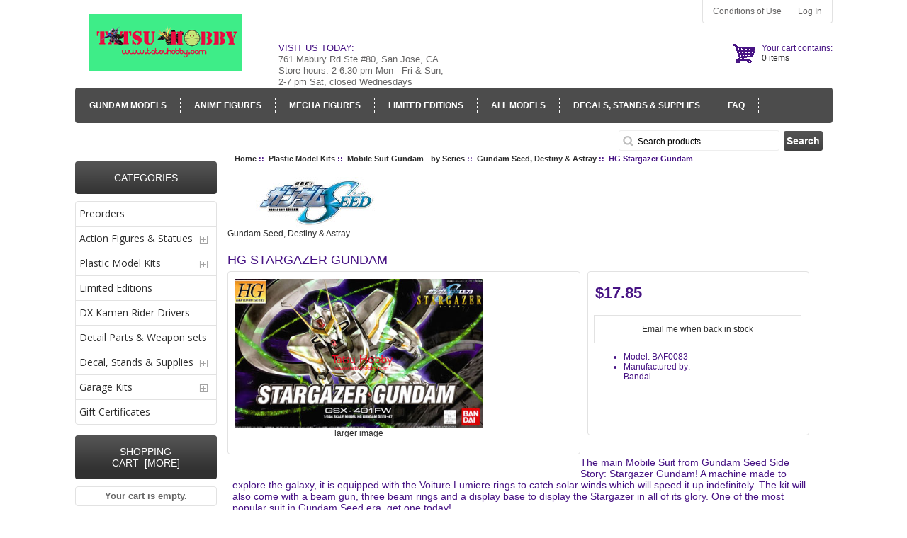

--- FILE ---
content_type: text/html; charset=utf-8
request_url: https://tatsuhobby.com/webstore/index.php?main_page=product_info&cPath=1_81_98&products_id=1104
body_size: 9722
content:
<!DOCTYPE html PUBLIC "-//W3C//DTD XHTML 1.0 Transitional//EN" "http://www.w3.org/TR/xhtml1/DTD/xhtml1-transitional.dtd">
<html xmlns="http://www.w3.org/1999/xhtml" dir="ltr" lang="en">
<head>
<title>HG Stargazer Gundam : Tatsu Hobby, The Hobby Shop</title>
<meta http-equiv="Content-Type" content="text/html; charset=utf-8" />
<meta name="keywords" content="Strike Noir, Strike Freedom, Kira Yamato, Astray ecommerce, open source, shop, online shopping, store" />
<meta name="description" content="The main Mobile Suit from Gundam Seed Side Story: Stargazer Gundam! A machine made to explore the galaxy, it is equipped with the Voiture Lumiere rings to catch solar winds which will speed it up indefinitely. The kit will also come with a beam gun, three beam rings and a display base to display the Stargazer in all of its glory. One of the most popular suit in Gundam Seed era, get one today! " />
<meta http-equiv="imagetoolbar" content="no" />
<meta name="author" content="The Zen Cart&reg; Team and others" />
<meta name="generator" content="shopping cart program by Zen Cart&reg;, http://www.zen-cart.com eCommerce" />
<link href='https://fonts.googleapis.com/css?family=Anton' rel='stylesheet' type='text/css' />
<base href="https://tatsuhobby.com/webstore/" />
<link rel="stylesheet" href="includes/templates/pets05/css/styles.css" />
<link rel="stylesheet" href="includes/templates/pets05/css/cart_dropdown.css" />
<link rel="stylesheet" type="text/css" href="includes/templates/pets05/css/responsive-menu.css" />
<link rel="canonical" href="https://tatsuhobby.com/webstore/index.php?main_page=product_info&amp;products_id=1104" />
<meta name="viewport" content="width=device-width, initial-scale=1.0, maximum-scale=5.0, minimum-scale=1.0, user-scalable=yes" />
<link rel="stylesheet" type="text/css" href="includes/templates/pets05/css/styles.css" />
<link rel="stylesheet" type="text/css" href="includes/templates/pets05/css/stylesheet.css" />
<link rel="stylesheet" type="text/css" href="includes/templates/pets05/css/stylesheet_ceon_manual_card.css" />
<link rel="stylesheet" type="text/css" href="includes/templates/pets05/css/stylesheet_css_buttons.css" />
<link rel="stylesheet" type="text/css" href="includes/templates/pets05/css/stylesheet_flex.css" />
<link rel="stylesheet" type="text/css" href="includes/templates/pets05/css/stylesheet_reward.css" />
<link rel="stylesheet" type="text/css" media="print" href="includes/templates/pets05/css/print_stylesheet.css" />
<script type="text/javascript" src="includes/templates/pets05/jscript/jscript_browserselector.js"></script>
<script type="text/javascript" src="includes/templates/pets05/jscript/jscript_utils.js"></script>
<script type="text/javascript" src="includes/modules/pages/product_info/jscript_textarea_counter.js"></script>
<script type="text/javascript" src="includes/templates/pets05/jscript/jquery.js"></script>
<script type="text/javascript" src="includes/templates/pets05/jscript/instantSearch.js"></script>
<link rel="stylesheet" type="text/css" href="includes/templates/pets05/css/instantSearch.css" />

<script type="text/javascript">
if (typeof jQuery == 'undefined') {
    document.write(unescape("%3Cscript src='//ajax.googleapis.com/ajax/libs/jquery/1.10.2/jquery.min.js' type='text/javascript'%3E%3C/script%3E"));
}
</script>
<script type="text/javascript"><!--
function popupWindow(url) {
  window.open(url,'popupWindow','toolbar=no,location=no,directories=no,status=no,menubar=no,scrollbars=no,resizable=yes,copyhistory=no,width=100,height=100,screenX=150,screenY=150,top=150,left=150')
}
function popupWindowPrice(url) {
  window.open(url,'popupWindow','toolbar=no,location=no,directories=no,status=no,menubar=no,scrollbars=yes,resizable=yes,copyhistory=no,width=600,height=400,screenX=150,screenY=150,top=150,left=150')
}
//--></script>
<script src="https://code.jquery.com/jquery-latest.min.js" type="text/javascript"></script>
<script src="includes/templates/pets05/jscript/script.js"  type="text/javascript"></script>
<script src="includes/templates/pets05/jscript/modernizr.custom.js" type="text/javascript"></script>
<script src="includes/templates/pets05/jscript/jquery-1.8.3.min.js" type="text/javascript"></script>
<script src="includes/templates/pets05/jscript/jquery.elevatezoom.js" type="text/javascript"></script>
<script type="text/javascript">
	$(document).ready(function(){
		$('.cart .cart-down, .cart .none').hide();
		$('.cart').hover(function(){
			$('.cart .cart-down, .cart .none').stop(true, true).slideDown(400);
			},function(){
			$('.cart .cart-down, .cart .none').stop(true, true).delay(400).slideUp(300);
		});
	});
</script>

</head>

<body id="productinfoBody">
<div id="mainWrapper">



<!--bof-header logo and navigation display-->

<div id="headerWrapper">
<!--bof-navigation display-->

<!--eof-navigation display-->
<div class="header">
<!--bof-branding display-->
<div id="logoWrapper">
    <div id="logo"><a href="https://tatsuhobby.com/webstore/"><img src="includes/templates/template_default/images/../../pets05/images/logo.png" alt="Tatsu Hobby, the Hobby Shop" title=" Tatsu Hobby, the Hobby Shop " width="216" height="81" /></a></div>

	    <!-- SHOPPING CART DROPDOWN -->
		
   
	      <div id="bannerTwo" class="banners"><span class="banner-title">Visit us today:</span><br>761 Mabury Rd Ste #80, San Jose, CA<br>
Store hours: 2-6:30 pm Mon - Fri & Sun, 2-7 pm Sat, closed Wednesdays<br></div>

<div class="cart">
                                <div class="cart-icon"><a class="on" href="https://tatsuhobby.com/webstore/index.php?main_page=shopping_cart"><span class="cart-text">Your cart contains:</span> <br /><span class="count">0 items</span></a></div> 
                <div class="none"> Your cart is empty.</div>            <!-- SHOPPING CART DROPDOWN END -->
   
		<!-- SHOPPING CART NORMAL-->
	<!--span class="cart-text">Your cart contains:</span> <br /><a href="https://tatsuhobby.com/webstore/index.php?main_page=shopping_cart"-->
	<!--?php
	if ($_SESSION['cart']->count_contents() == '0') {
	echo $_SESSION['cart']->count_contents() . " items";
	}
	if ($_SESSION['cart']->count_contents() == '1') {
	echo $_SESSION['cart']->count_contents() . " item";
	}
	if ($_SESSION['cart']->count_contents() >= '2') {
	echo $_SESSION['cart']->count_contents() . " items";
	}
	?></a--> 
</div>
</div>
<div id="navMain">
    <ul class="back">
	
	<li><a href="https://tatsuhobby.com/webstore/index.php?main_page=conditions">Conditions of Use</a></li>
    <li><a href="https://tatsuhobby.com/webstore/index.php?main_page=login">Log In</a></li>

</ul>
</div>
</div>
<div class="clearBoth"></div>
<!--eof-branding display-->

<!--eof-header logo and navigation display-->

<!--bof-optional categories tabs navigation display-->

<div id="navCatTabsWrapper" class="class1">
<div class="mainmenu">
<!--bof-header ezpage links-->
  <a href="https://tatsuhobby.com/webstore/index.php?main_page=index&amp;cPath=1_71"><span>Gundam Models</span></a>
  <a href="https://tatsuhobby.com/webstore/index.php?main_page=index&amp;cPath=22_27"><span>Anime Figures</span></a>
  <a href="https://tatsuhobby.com/webstore/index.php?main_page=index&amp;cPath=22_50"><span>Mecha Figures</span></a>
  <a href="https://tatsuhobby.com/webstore/index.php?main_page=index&amp;cPath=34"><span>Limited Editions</span></a>
  <a href="https://tatsuhobby.com/webstore/index.php?main_page=index&amp;cPath=1"><span>All Models</span></a>
  <a href="https://tatsuhobby.com/webstore/index.php?main_page=index&amp;cPath=67"><span>Decals, Stands & Supplies</span></a>
  <a href="https://tatsuhobby.com/webstore/index.php?main_page=page&amp;id=21"><span>FAQ</span></a>
  <a href="https://tatsuhobby.com/webstore/index.php?main_page=contact_us"><span>Contact Us</span></a>
  <a href="https://tatsuhobby.com/webstore/index.php?main_page=page&amp;id=26"><span>Visual Inventory & Gallery</span></a>
  <a href="https://tatsuhobby.com/webstore/index.php?main_page=login"><span>Log In</span></a>
<!--eof-header ezpage links-->

</div>
<div id="navMainSearch"><form name="quick_find_header" action="https://tatsuhobby.com/webstore/index.php?main_page=advanced_search_result" method="get"><input type="hidden" name="main_page" value="advanced_search_result" /><input type="hidden" name="search_in_description" value="1" /><input type="text" name="keyword" size="6" maxlength="30" class="inpt"	style="width: 100px" title="search product here" value="Search products" onfocus="if (this.value == 'Search products') this.value = '';" onblur="if (this.value == '') this.value = 'Search products';" />&nbsp;<input class="cssButton submit_button button  button_search" onmouseover="this.className='cssButtonHover  button_search button_searchHover'" onmouseout="this.className='cssButton submit_button button  button_search'" type="submit" value="Search" /></form></div>
<div class="cbp-spmenu cbp-spmenu-vertical cbp-spmenu-left" id="cbp-spmenu-s1">
<!--bof-header ezpage links-->
  <a href="https://tatsuhobby.com/webstore/index.php?main_page=index&amp;cPath=1_71"><span>Gundam Models</span></a>
  <a href="https://tatsuhobby.com/webstore/index.php?main_page=index&amp;cPath=22_27"><span>Anime Figures</span></a>
  <a href="https://tatsuhobby.com/webstore/index.php?main_page=index&amp;cPath=22_50"><span>Mecha Figures</span></a>
  <a href="https://tatsuhobby.com/webstore/index.php?main_page=index&amp;cPath=34"><span>Limited Editions</span></a>
  <a href="https://tatsuhobby.com/webstore/index.php?main_page=index&amp;cPath=1"><span>All Models</span></a>
  <a href="https://tatsuhobby.com/webstore/index.php?main_page=index&amp;cPath=67"><span>Decals, Stands & Supplies</span></a>
  <a href="https://tatsuhobby.com/webstore/index.php?main_page=page&amp;id=21"><span>FAQ</span></a>
  <a href="https://tatsuhobby.com/webstore/index.php?main_page=contact_us"><span>Contact Us</span></a>
  <a href="https://tatsuhobby.com/webstore/index.php?main_page=page&amp;id=26"><span>Visual Inventory & Gallery</span></a>
  <a href="https://tatsuhobby.com/webstore/index.php?main_page=login"><span>Log In</span></a>
<!--eof-header ezpage links-->
<!--eof-header ezpage links
<h3>Categories</h3>
<ul>
  <li><a class="category-top" href="https://tatsuhobby.com/webstore/index.php?main_page=index&amp;cPath=70">Preorders</a> </li>
  <li><a class="category-top" href="https://tatsuhobby.com/webstore/index.php?main_page=index&amp;cPath=22">Action Figures & Statues</a> </li>
  <li><a class="category-top" href="https://tatsuhobby.com/webstore/index.php?main_page=index&amp;cPath=1"><span class="category-subs-selected">Plastic Model Kits</span></a> </li>
  <li><a class="category-top" href="https://tatsuhobby.com/webstore/index.php?main_page=index&amp;cPath=34">Limited Editions</a> </li>
  <li><a class="category-top" href="https://tatsuhobby.com/webstore/index.php?main_page=index&amp;cPath=118">DX Kamen Rider Drivers</a> </li>
  <li><a class="category-top" href="https://tatsuhobby.com/webstore/index.php?main_page=index&amp;cPath=3">Detail Parts & Weapon sets</a> </li>
  <li><a class="category-top" href="https://tatsuhobby.com/webstore/index.php?main_page=index&amp;cPath=67">Decal, Stands & Supplies</a> </li>
  <li><a class="category-top" href="https://tatsuhobby.com/webstore/index.php?main_page=index&amp;cPath=2">Garage Kits</a> </li>
  <li><a class="category-top" href="https://tatsuhobby.com/webstore/index.php?main_page=index&amp;cPath=47">Gift Certificates</a> </li>
</ul>
eof-header ezpage links-->
</div>


					<button id="showLeft">BUTTON</button>
				
	
		<script src="includes/templates/pets05/jscript/classie.js" type="text/javascript" ></script>
		<script type="text/javascript">
			var menuLeft = document.getElementById( 'cbp-spmenu-s1' ),
				body = document.body;

			showLeft.onclick = function() {
				classie.toggle( this, 'active' );
				classie.toggle( menuLeft, 'cbp-spmenu-open' );
				disableOther( 'showLeft' );
			};

			function disableOther( button ) {
				if( button !== 'showLeft' ) {
					classie.toggle( showLeft, 'disabled' );
				}
			}
		</script>
</div>
<!--eof-optional categories tabs navigation display-->

</div>

<table width="100%" border="0" cellspacing="0" cellpadding="0" id="contentMainWrapper">
  <tr>

 <td id="navColumnOne" class="columnLeft" style="width: 200px">
<div id="navColumnOneWrapper" style="width: 200px">  <script type="text/javascript">
$("li:has(ul)").addClass("parent")
</script>
<!--// bof: categories //-->
<div class="leftBoxContainer" id="categories" style="width: 200px">
<h3 class="leftBoxHeading" id="categoriesHeading">Categories</h3>
<div id="cssmenu">
<ul class='cat'><li class='has-sub'><a href='index.php?main_page=index&amp;cPath=70'><span>Preorders</span></a></li><li class='has-sub'><a href='index.php?main_page=index&amp;cPath=22'><span>Action Figures & Statues</span></a><ul class='cat'><li class='has-sub'><a href='index.php?main_page=index&amp;cPath=22_27'><span>Figure Section</span></a><ul class='cat'><li class='has-sub'><a href='index.php?main_page=index&amp;cPath=22_27_76'><span>Saint Seiya Myth Cloth EX</span></a></li><li class='has-sub'><a href='index.php?main_page=index&amp;cPath=22_27_72'><span>SH Figuarts</span></a></li><li class='has-sub'><a href='index.php?main_page=index&amp;cPath=22_27_79'><span>Various Figure Series</span></a></li></ul></li><li class='has-sub'><a href='index.php?main_page=index&amp;cPath=22_50'><span>Mecha and Robots Section</span></a></li><li class='has-sub'><a href='index.php?main_page=index&amp;cPath=22_58'><span>Trading Figures / Gashapon</span></a></li></ul></li><li class='has-sub'><a href='index.php?main_page=index&amp;cPath=1'><span>Plastic Model Kits</span></a><ul class='cat'><li class='has-sub'><a href='index.php?main_page=index&amp;cPath=1_71'><span>Mobile Suit Gundam - by Grade</span></a><ul class='cat'><li class='has-sub'><a href='index.php?main_page=index&amp;cPath=1_71_23'><span>Gundam Master Grade</span></a></li><li class='has-sub'><a href='index.php?main_page=index&amp;cPath=1_71_25'><span>Gundam Perfect Grade Series</span></a></li><li class='has-sub'><a href='index.php?main_page=index&amp;cPath=1_71_106'><span>Gundam Reborn 1/100 Scale</span></a></li><li class='has-sub'><a href='index.php?main_page=index&amp;cPath=1_71_116'><span>Gundam Hi-Resolution Model</span></a></li><li class='has-sub'><a href='index.php?main_page=index&amp;cPath=1_71_33'><span>Gundam High Grade 1/100 Scale</span></a></li><li class='has-sub'><a href='index.php?main_page=index&amp;cPath=1_71_32'><span>Gundam High Grade 1/144 Scale</span></a></li><li class='has-sub'><a href='index.php?main_page=index&amp;cPath=1_71_24'><span>Gundam High Grade UC Series</span></a></li><li class='has-sub'><a href='index.php?main_page=index&amp;cPath=1_71_45'><span>Gundam Real Grade Series</span></a></li><li class='has-sub'><a href='index.php?main_page=index&amp;cPath=1_71_38'><span>Gundam Other Scales</span></a></li></ul></li><li class='has-sub'><a href='index.php?main_page=index&amp;cPath=1_81'><span>Mobile Suit Gundam - by Series</span></a><ul class='cat'><li class='has-sub'><a href='index.php?main_page=index&amp;cPath=1_81_82'><span>0079 - One Year War / The Origin</span></a></li><li class='has-sub'><a href='index.php?main_page=index&amp;cPath=1_81_83'><span>0080 - War in the Pocket</span></a></li><li class='has-sub'><a href='index.php?main_page=index&amp;cPath=1_81_84'><span>The 08th MS Team</span></a></li><li class='has-sub'><a href='index.php?main_page=index&amp;cPath=1_81_85'><span>0083 - Stardust Memory</span></a></li><li class='has-sub'><a href='index.php?main_page=index&amp;cPath=1_81_88'><span>Advance of Zeta</span></a></li><li class='has-sub'><a href='index.php?main_page=index&amp;cPath=1_81_86'><span>Z Gundam</span></a></li><li class='has-sub'><a href='index.php?main_page=index&amp;cPath=1_81_87'><span>ZZ Gundam</span></a></li><li class='has-sub'><a href='index.php?main_page=index&amp;cPath=1_81_89'><span>Gundam Sentinel</span></a></li><li class='has-sub'><a href='index.php?main_page=index&amp;cPath=1_81_90'><span>Char's Counterattack</span></a></li><li class='has-sub'><a href='index.php?main_page=index&amp;cPath=1_81_91'><span>Gundam Unicorn</span></a></li><li class='has-sub'><a href='index.php?main_page=index&amp;cPath=1_81_115'><span>Gundam Narrative</span></a></li><li class='has-sub'><a href='index.php?main_page=index&amp;cPath=1_81_117'><span>Hathaway's Flash</span></a></li><li class='has-sub'><a href='index.php?main_page=index&amp;cPath=1_81_92'><span>Gundam F91</span></a></li><li class='has-sub'><a href='index.php?main_page=index&amp;cPath=1_81_93'><span>Crossbone Gundam</span></a></li><li class='has-sub'><a href='index.php?main_page=index&amp;cPath=1_81_94'><span>Victory Gundam</span></a></li><li class='has-sub'><a href='index.php?main_page=index&amp;cPath=1_81_95'><span>G Gundam</span></a></li><li class='has-sub'><a href='index.php?main_page=index&amp;cPath=1_81_96'><span>Gundam Wing</span></a></li><li class='has-sub'><a href='index.php?main_page=index&amp;cPath=1_81_97'><span>Gundam X</span></a></li><li class='has-sub'><a href='index.php?main_page=index&amp;cPath=1_81_101'><span>Turn A Gundam</span></a></li><li class='has-sub'><a href='index.php?main_page=index&amp;cPath=1_81_98'><span>Gundam Seed, Destiny & Astray</span></a></li><li class='has-sub'><a href='index.php?main_page=index&amp;cPath=1_81_99'><span>Gundam 00</span></a></li><li class='has-sub'><a href='index.php?main_page=index&amp;cPath=1_81_100'><span>Gundam AGE</span></a></li><li class='has-sub'><a href='index.php?main_page=index&amp;cPath=1_81_102'><span>Gunpla Builders Beginning G</span></a></li><li class='has-sub'><a href='index.php?main_page=index&amp;cPath=1_81_103'><span>Gundam Build Fighters & Try</span></a></li><li class='has-sub'><a href='index.php?main_page=index&amp;cPath=1_81_105'><span>Gundam Thunderbolt</span></a></li><li class='has-sub'><a href='index.php?main_page=index&amp;cPath=1_81_107'><span>G no Reconguista</span></a></li><li class='has-sub'><a href='index.php?main_page=index&amp;cPath=1_81_108'><span>Gundam: Iron Blooded Orphans</span></a></li><li class='has-sub'><a href='index.php?main_page=index&amp;cPath=1_81_114'><span>Gundam Build Divers & Re:RISE</span></a></li><li class='has-sub'><a href='index.php?main_page=index&amp;cPath=1_81_119'><span>Gundam The Witch from Mercury</span></a></li><li class='has-sub'><a href='index.php?main_page=index&amp;cPath=1_81_120'><span>Gundam Build Metaverse</span></a></li><li class='has-sub'><a href='index.php?main_page=index&amp;cPath=1_81_121'><span>Gundam Gquuuuuux</span></a></li><li class='has-sub'><a href='index.php?main_page=index&amp;cPath=1_81_104'><span>All other series</span></a></li></ul></li><li class='has-sub'><a href='index.php?main_page=index&amp;cPath=1_62'><span>Zoids Model Kits</span></a></li><li class='has-sub'><a href='index.php?main_page=index&amp;cPath=1_110'><span>Figure-rise Bust</span></a></li><li class='has-sub'><a href='index.php?main_page=index&amp;cPath=1_111'><span>Figure-rise Standard</span></a></li><li class='has-sub'><a href='index.php?main_page=index&amp;cPath=1_39'><span>MG Figurerise Series</span></a></li><li class='has-sub'><a href='index.php?main_page=index&amp;cPath=1_52'><span>Various Series Model Kits</span></a></li><li class='has-sub'><a href='index.php?main_page=index&amp;cPath=1_113'><span>Full Metal Panic</span></a></li><li class='has-sub'><a href='index.php?main_page=index&amp;cPath=1_46'><span>Neon Genesis Evangelion</span></a></li><li class='has-sub'><a href='index.php?main_page=index&amp;cPath=1_112'><span>Star Wars by Bandai</span></a></li><li class='has-sub'><a href='index.php?main_page=index&amp;cPath=1_54'><span>Armored Core</span></a></li></ul></li><li class='has-sub'><a href='index.php?main_page=index&amp;cPath=34'><span>Limited Editions</span></a></li><li class='has-sub'><a href='index.php?main_page=index&amp;cPath=118'><span>DX Kamen Rider Drivers</span></a></li><li class='has-sub'><a href='index.php?main_page=index&amp;cPath=3'><span>Detail Parts & Weapon sets</span></a></li><li class='has-sub'><a href='index.php?main_page=index&amp;cPath=67'><span>Decal, Stands & Supplies</span></a><ul class='cat'><li class='has-sub'><a href='index.php?main_page=index&amp;cPath=67_4'><span>Decals</span></a></li><li class='has-sub'><a href='index.php?main_page=index&amp;cPath=67_65'><span>Stands & Display Bases</span></a></li><li class='has-sub'><a href='index.php?main_page=index&amp;cPath=67_66'><span>Gundam Markers</span></a></li><li class='has-sub'><a href='index.php?main_page=index&amp;cPath=67_68'><span>Gaia Paints</span></a></li></ul></li><li class='has-sub'><a href='index.php?main_page=index&amp;cPath=2'><span>Garage Kits</span></a><ul class='cat'><li class='has-sub'><a href='index.php?main_page=index&amp;cPath=2_35'><span>Rockman / Megaman GK</span></a></li></ul></li><li class='has-sub'><a href='index.php?main_page=index&amp;cPath=47'><span>Gift Certificates</span></a></li></ul></ul></div></div>
<!--// eof: categories //-->

<!--// bof: shoppingcartwithrewards //-->
<div class="leftBoxContainer" id="shoppingcartwithrewards" style="width: 200px">
<h3 class="leftBoxHeading" id="shoppingcartwithrewardsHeading"><a href="https://tatsuhobby.com/webstore/index.php?main_page=shopping_cart">Shopping Cart&nbsp;&nbsp;[more]</a></h3>
<div id="shoppingcartwithrewardsContent" class="sideBoxContent"><div id="cartBoxEmpty">Your cart is empty.</div></div></div>
<!--// eof: shoppingcartwithrewards //-->

<!--// bof: ceonmanualcardcardsaccepted //-->
<div class="leftBoxContainer" id="ceonmanualcardcardsaccepted" style="width: 200px">
<h3 class="leftBoxHeading" id="ceonmanualcardcardsacceptedHeading">Cards Accepted</h3>
<div id="ceonmanualcardcardsacceptedContent" class="sideBoxContent centeredContent CeonManualCardCardsAcceptedSidebox">
<img src="includes/templates/template_default/images/card-icons/visa.png" alt="Visa" title=" Visa " width="65" height="25" class="CeonManualCardCardsAcceptedSideboxCardIcon" /><img src="includes/templates/template_default/images/card-icons/mastercard.png" alt="MasterCard / MasterCard Debit" title=" MasterCard / MasterCard Debit " width="40" height="25" class="CeonManualCardCardsAcceptedSideboxCardIcon" /><img src="includes/templates/template_default/images/card-icons/american-express.png" alt="American Express" title=" American Express " width="45" height="25" class="CeonManualCardCardsAcceptedSideboxCardIcon" /><img src="includes/templates/template_default/images/card-icons/discover.png" alt="Discover" title=" Discover " width="39" height="25" class="CeonManualCardCardsAcceptedSideboxCardIcon" /><div>&nbsp;</div><a href="https://ceon.net/powered-by-ceon/card-payments" id="ceon-manual-card-cards-accepted-sidebox-powered-by-ceon" target="_blank"><img src="includes/templates/template_default/images/ceon-powered-logo-sidebox.png" alt="CEON_MANUAL_CARD_CARDS_ACCEPTED_SIDEBOX_POWERED_BY_CEON" title=" CEON_MANUAL_CARD_CARDS_ACCEPTED_SIDEBOX_POWERED_BY_CEON " width="85" height="42" /></a>

</div></div>
<!--// eof: ceonmanualcardcardsaccepted //-->

<!--// bof: information //-->
<div class="leftBoxContainer" id="information" style="width: 200px">
<h3 class="leftBoxHeading" id="informationHeading">Information</h3>
<div id="informationContent" class="sideBoxContent">
<ul style="margin: 0; padding: 0; list-style-type: none;">
<li><a href="https://tatsuhobby.com/webstore/index.php?main_page=shippinginfo">Shipping &amp; Returns</a></li>
<li><a href="https://tatsuhobby.com/webstore/index.php?main_page=privacy">Privacy Notice</a></li>
<li><a href="https://tatsuhobby.com/webstore/index.php?main_page=conditions">Conditions of Use</a></li>
<li><a href="https://tatsuhobby.com/webstore/index.php?main_page=contact_us">Contact Us</a></li>
<li><a href="https://tatsuhobby.com/webstore/index.php?main_page=gv_faq">Gift Certificate FAQ</a></li>
<li><a href="https://tatsuhobby.com/webstore/index.php?main_page=discount_coupon">Discount Coupons</a></li>
<li><a href="https://tatsuhobby.com/webstore/index.php?main_page=unsubscribe">Newsletter Unsubscribe</a></li>
</ul>
</div></div>
<!--// eof: information //-->

</div></td>
    <td valign="top">
<div class="homebanners" style="">

<!-- Banner Top -->
<div class="banner-top-left">
</div>
<!-- eof Banner Top -->
<!-- Slideshow -->
          <div class="content-slider">
        <div class="flexslider"><ul class="slides"><li><a href="https://tatsuhobby.com/webstore/index.php?main_page=redirect&amp;action=banner&amp;goto=12"><img src="images/slide3.jpg" alt="New Arrival" title=" New Arrival " width="770" height="400" /><span class="banner"><span><h style="color:red">New Arrival</h></span></span></a><span class="slidetext"></span></li></ul></div></div>


<script src="includes/templates/pets05/jscript/jquery.flexslider.js" type="text/javascript"></script>
<script type="text/javascript">
$(window).load(function() {
  $('.flexslider').flexslider({
    animation: "fade"
  
  });
});
</script><!-- eof Slideshow -->
<!-- Top Banner -->
<div id="top-banner">
 <a href="https://tatsuhobby.com/webstore/index.php?main_page=redirect&amp;action=banner&amp;goto=42" target="_blank"><img src="images/home-top.jpg" alt="Tatsu Hobby Visual Inventory & Gallery" title=" Tatsu Hobby Visual Inventory & Gallery " width="370" height="400" /></a> 

</div>
<!-- eof Top Banner -->
<!-- Home Images -->
<div class="clearBoth"></div>
<div id="home-images">
 
              <div class="home-img">

					<a href="https://tatsuhobby.com/webstore/index.php?main_page=redirect&amp;action=banner&amp;goto=39"><img src="images/home1.jpg" alt="Preorder" title=" Preorder " width="370" height="213" /></a><a href="https://tatsuhobby.com/webstore/index.php?main_page=redirect&amp;action=banner&amp;goto=39"><span class="titlez"><font face="anton"><font size="6">Preorder</font></font></span><span class="btnz">SHOP NOW</span></a> 
                </div>

                <div class="home-img">
<a href="https://tatsuhobby.com/webstore/index.php?main_page=redirect&amp;action=banner&amp;goto=40"><img src="images/home2.jpg" alt="Preorder" title=" Preorder " width="370" height="213" /></a><a href="https://tatsuhobby.com/webstore/index.php?main_page=redirect&amp;action=banner&amp;goto=40"><span class="titlez"><font face="anton"><font size="6">Preorder</font></font></span><span class="btnz">SHOP NOW</span</a> 
                </div>
                <div class="home-img">
<a href="https://tatsuhobby.com/webstore/index.php?main_page=redirect&amp;action=banner&amp;goto=41"><img src="images/home3.jpg" alt="Preorder" title=" Preorder " width="370" height="213" /></a><a href="https://tatsuhobby.com/webstore/index.php?main_page=redirect&amp;action=banner&amp;goto=41"><span class="titlez"><font face="anton"><font size="6">Preorder</font></font></span><span class="btnz">SHOP NOW</span</a> 
                </div>
</div>
<!-- eof Home Images -->
</div>
<div class="clearBoth"></div>
<!-- bof  breadcrumb -->

    <div id="navBreadCrumb">  <a href="https://tatsuhobby.com/webstore/">Home</a>&nbsp;::&nbsp;
  <a href="https://tatsuhobby.com/webstore/index.php?main_page=index&amp;cPath=1">Plastic Model Kits</a>&nbsp;::&nbsp;
  <a href="https://tatsuhobby.com/webstore/index.php?main_page=index&amp;cPath=1_81">Mobile Suit Gundam - by Series</a>&nbsp;::&nbsp;
  <a href="https://tatsuhobby.com/webstore/index.php?main_page=index&amp;cPath=1_81_98">Gundam Seed, Destiny & Astray</a>&nbsp;::&nbsp;
HG Stargazer Gundam
</div>

<!-- eof breadcrumb -->

<!-- bof upload alerts -->
<!-- eof upload alerts -->

<div class="centerColumn" id="productGeneral">

<!--bof Form start-->
<form name="cart_quantity" action="https://tatsuhobby.com/webstore/index.php?main_page=product_info&amp;cPath=1_81_98&amp;products_id=1104&amp;action=add_product" method="post" enctype="multipart/form-data"><input type="hidden" name="securityToken" value="4a8e1b2f74c2838bd517cceab05111a5" />
<!--eof Form start-->


<!--bof Category Icon -->

<div id="categoryIcon" class="categoryIcon alignLeft"><a href="https://tatsuhobby.com/webstore/index.php?main_page=index&amp;cPath=1_81_98"><img src="images/seedlogo.jpg" alt="Gundam Seed, Destiny & Astray" title=" Gundam Seed, Destiny & Astray " width="250" height="73" /><br />Gundam Seed, Destiny & Astray</a></div>
<!--eof Category Icon -->

<!--bof Prev/Next top position -->
<br class="clearBoth">
<h1 id="productName" class="productGeneral">HG Stargazer Gundam</h1>
<div class="pinfo-left">
<!--bof Main Product Image -->
<div id="productMainImage" class="centeredContent back">
<script language="javascript" type="text/javascript"><!--
document.write('<a href="javascript:popupWindow(\'https://tatsuhobby.com/webstore/index.php?main_page=popup_image&amp;pID=1104\')"><img src="images/medium/GFstargazer_MED.jpg" alt="HG Stargazer Gundam" title=" HG Stargazer Gundam " width="350" height="211" id="zoom_01"data-zoom-image="images/large/GFstargazer_LRG.jpg" /><br /><span class="imgLink">larger image</span></a>');
//--></script>
<noscript>
<a href="https://tatsuhobby.com/webstore/index.php?main_page=popup_image&amp;pID=1104" target="_blank"><img src="images/medium/GFstargazer_MED.jpg" alt="HG Stargazer Gundam" title=" HG Stargazer Gundam " width="350" height="211" /><br /><span class="imgLink">larger image</span></a></noscript>

</div>
</div>
<!--eof Main Product Image-->

<!--bof Product Name-->
<div class="pinfo-right">

<!--eof Product Name-->

<!--bof Product Price block -->
<h2 id="productPrices" class="productGeneral">
<span class="productBasePrice">$17.85</span></h2>
<!--eof Product Price block -->

<!--bof free ship icon  -->
<!--eof free ship icon  -->
<!--bof Add to Cart Box -->
                  <div id="cartAdd">
    <a class="back-in-stock-listing-popup-link" href="#back-in-stock-popup-wrapper">Email me when back in stock</a><input type="hidden" name="bis-product-id" value="1104" class="bis-product-id" />          </div>
  <!--eof Add to Cart Box-->

<!--bof Product details list  -->
<ul id="productDetailsList" class="floatingBox back">
  <li>Model: BAF0083</li>
  
  
  <li>Manufactured by: Bandai</li>
</ul>
<br class="clearBoth" />
<!--eof Product details list -->

<!--bof Attributes Module -->
<!--eof Attributes Module -->
<!-- AddThis Button BEGIN -->
<div class="addthis_toolbox addthis_default_style ">
<a class="addthis_button_facebook_like" ></a>
<a class="addthis_button_tweet"></a><br />
<a class="addthis_button_pinterest_pinit"></a>
<a class="addthis_counter addthis_pill_style"></a>
</div>
<script type="text/javascript" src="https://s7.addthis.com/js/250/addthis_widget.js#pubid=xa-4ff326d22d3b21a9"></script>
<!-- AddThis Button END -->
</div>
<br class="clearBoth" />
 <!--bof Product description -->
<div id="productDescription" class="productGeneral biggerText">The main Mobile Suit from Gundam Seed Side Story: Stargazer Gundam! A machine made to explore the galaxy, it is equipped with the Voiture Lumiere rings to catch solar winds which will speed it up indefinitely. The kit will also come with a beam gun, three beam rings and a display base to display the Stargazer in all of its glory. One of the most popular suit in Gundam Seed era, get one today!</div>
<!--eof Product description -->
<br class="clearBoth" />



<!--bof Quantity Discounts table -->
<!--eof Quantity Discounts table -->

<!--bof Additional Product Images -->
 <div id="productAdditionalImages">

    <div class="additionalImages centeredContent back" style="width:100%;">
      <script type="text/javascript"><!--
document.write('<a href="javascript:popupWindow(\'https://tatsuhobby.com/webstore/index.php?main_page=popup_image_additional&amp;pID=1104&amp;pic=0&amp;products_image_large_additional=images%2Flarge%2FGFstargazer_01_LRG.jpg\')"><img src="images/GFstargazer_01.jpg" alt="HG Stargazer Gundam" title=" HG Stargazer Gundam " width="124" height="150" /><br />larger image</a>');
//--></script>
      <noscript><a href="https://tatsuhobby.com/webstore/index.php?main_page=popup_image_additional&amp;pID=1104&amp;pic=0&amp;products_image_large_additional=images/large/GFstargazer_01_LRG.jpg" target="_blank"><img src="images/GFstargazer_01.jpg" alt="HG Stargazer Gundam" title=" HG Stargazer Gundam " width="124" height="150" /><br /><span class="imgLinkAdditional">larger image</span></a></noscript></div>
<br class="clearBoth" />
 
</div>
<!--eof Additional Product Images -->

<!--bof Prev/Next bottom position -->
<div class="navNextPrevWrapper centeredContent">
<p class="navNextPrevCounter">Product 52/129</p>
<div class="navNextPrevList"><a href="https://tatsuhobby.com/webstore/index.php?main_page=product_info&amp;cPath=1_81_98&amp;products_id=2752"><span class="cssButton normal_button button  button_prev" onmouseover="this.className='cssButtonHover normal_button button  button_prev button_prevHover'" onmouseout="this.className='cssButton normal_button button  button_prev'">&nbsp;Previous&nbsp;</span></a></div>

<div class="navNextPrevList"><a href="https://tatsuhobby.com/webstore/index.php?main_page=index&amp;cPath=1_81_98"><span class="cssButton normal_button button  button_return_to_product_list" onmouseover="this.className='cssButtonHover normal_button button  button_return_to_product_list button_return_to_product_listHover'" onmouseout="this.className='cssButton normal_button button  button_return_to_product_list'">&nbsp;Return to the Product List&nbsp;</span></a></div>

<div class="navNextPrevList"><a href="https://tatsuhobby.com/webstore/index.php?main_page=product_info&amp;cPath=1_81_98&amp;products_id=1873"><span class="cssButton normal_button button  button_next" onmouseover="this.className='cssButtonHover normal_button button  button_next button_nextHover'" onmouseout="this.className='cssButton normal_button button  button_next'">&nbsp;Next&nbsp;</span></a></div>
</div><!--eof Prev/Next bottom position -->

<!--bof Reviews button and count-->
<!--eof Reviews button and count -->


<!--bof Product date added/available-->
      <p id="productDateAdded" class="productGeneral centeredContent">This product was added to our catalog on Sunday 28 April, 2013.</p>
<!--eof Product date added/available -->

<!--bof Product URL -->
<!--eof Product URL -->

<!--bof also purchased products module-->

<div class="centerBoxWrapper" id="alsoPurchased">
<h2 class="centerBoxHeading">Customers who bought this product also purchased...</h2>
    <div class="centerBoxContentsAlsoPurch" style="width:50%;"><a href="https://tatsuhobby.com/webstore/index.php?main_page=product_info&amp;products_id=1434"><img src="images/GFbburning.jpg" alt="HG Build Burning Gundam" title=" HG Build Burning Gundam " width="150" height="95" /></a><br /><a href="https://tatsuhobby.com/webstore/index.php?main_page=product_info&amp;products_id=1434">HG Build Burning Gundam</a></div>
    <div class="centerBoxContentsAlsoPurch" style="width:50%;"><a href="https://tatsuhobby.com/webstore/index.php?main_page=product_info&amp;products_id=133"><img src="images/GFribbons.jpg" alt="HG Reborns Gundam" title=" HG Reborns Gundam " width="150" height="92" /></a><br /><a href="https://tatsuhobby.com/webstore/index.php?main_page=product_info&amp;products_id=133">HG Reborns Gundam</a></div>
<br class="clearBoth" />
 
</div>
<!--eof also purchased products module-->

<!--bof Form close-->
</form>
<!--bof Form close-->
</div>
<script>
    $('#zoom_01').elevateZoom({
    zoomType: "inner",
cursor: "crosshair",
zoomWindowFadeIn: 500,
zoomWindowFadeOut: 750
   }); 
</script>
</td>
  </tr>
</table>



<!--bof-navigation display -->
<div id="navSuppWrapper">
<div id="navSupp" class="column1">
<h3>Online Store</h3>
<!--bof-header ezpage links-->
  <a href="https://tatsuhobby.com/webstore/index.php?main_page=index&amp;cPath=1_71"><span>Gundam Models</span></a>
  <a href="https://tatsuhobby.com/webstore/index.php?main_page=index&amp;cPath=22_27"><span>Anime Figures</span></a>
  <a href="https://tatsuhobby.com/webstore/index.php?main_page=index&amp;cPath=22_50"><span>Mecha Figures</span></a>
  <a href="https://tatsuhobby.com/webstore/index.php?main_page=index&amp;cPath=34"><span>Limited Editions</span></a>
  <a href="https://tatsuhobby.com/webstore/index.php?main_page=index&amp;cPath=1"><span>All Models</span></a>
  <a href="https://tatsuhobby.com/webstore/index.php?main_page=index&amp;cPath=67"><span>Decals, Stands & Supplies</span></a>
  <a href="https://tatsuhobby.com/webstore/index.php?main_page=page&amp;id=21"><span>FAQ</span></a>
  <a href="https://tatsuhobby.com/webstore/index.php?main_page=contact_us"><span>Contact Us</span></a>
  <a href="https://tatsuhobby.com/webstore/index.php?main_page=page&amp;id=26"><span>Visual Inventory & Gallery</span></a>
  <a href="https://tatsuhobby.com/webstore/index.php?main_page=login"><span>Log In</span></a>
<!--eof-header ezpage links-->

<!--bof back in stock popup-->
<link rel="stylesheet" type="text/css" href="includes/templates/pets05/css/jquery.fancybox.css" />
<link rel="stylesheet" type="text/css" href="includes/templates/pets05/css/back_in_stock.css" />
<script type="text/javascript">
        if (typeof jQuery == 'undefined') {  
  document.write("<scr" + "ipt type=\"text/javascript\" src=\"//code.jquery.com/jquery-1.11.3.min.js\"></scr" + "ipt>");
  }
</script>
<script type="text/javascript" src="includes/templates/pets05/jscript/jquery/jquery.fancybox.js"></script>
<script type="text/javascript" src="includes/templates/pets05/jscript/jquery/jquery_back_in_stock.js"></script>
<div style="display: none;">
    <div id="back-in-stock-popup-wrapper">
                    <div id="back-in-stock-product">
                <div id="back-in-stock-product-name">
                    <h2 id="productName">
                        HG Stargazer Gundam                    </h2>
                </div>
                <div id="back-in-stock-product-image">
                    <img src="images/GFstargazer.jpg" alt="HG Stargazer Gundam" title=" HG Stargazer Gundam " width="150" height="91" />                </div>
            </div>
            <div class="clearBoth"></div>
                <div id="back-in-stock-popup-headline-wrapper">
            <h2>Sorry we ran out!</h2>
            <h3>Fill out this form and we will let you know when it comes back in stock</h3>
            <div class="clearBoth"></div>
        </div>
        <form name="back_in_stock" action="https://tatsuhobby.com/webstore/index.php?main_page=back_in_stock&amp;action=send" method="post"><input type="hidden" name="securityToken" value="4a8e1b2f74c2838bd517cceab05111a5" />        <div class="back-in-stock-popup-content-wrapper">
            <input type="text" name="customer_name"  size="40" title="customer name" id="customer_name" placeholder="Name" />            <div class="clearBoth"></div>
            <input type="text" name="email"  size="40" title="email address" id="email-address" placeholder="Email" />        </div>
        <input type="hidden" name="product_id" value="1104" />        <input type="text" name="should_be_empty"  size="40" title="leave this empty" style="visibility:hidden; display:none;" autocomplete="off" />        <div class="clearBoth"></div>
        <div id="contact_messages">
        </div>
        <div class="back-in-stock-popup-wrapper-button-row">
                            <button type="submit" value="Notify Me!">Notify Me!</button>
                            <div class="clearBoth"></div>
        </div>
        <div class="clearBoth"></div>
        </form>
        <div class="clearBoth"></div>
    </div>
</div>
<!--eof back in stock popup-->

</div>
<div id="navSupp" class="column2">
<h3>Customer Services</h3>
  <a href="https://tatsuhobby.com/webstore/index.php?main_page=page&amp;id=23">About Us</a>
  <a href="https://tatsuhobby.com/webstore/index.php?main_page=page&amp;id=24">Conditions of Use</a>
  <a href="https://tatsuhobby.com/webstore/index.php?main_page=page&amp;id=9">Privacy Notice</a>
  <a href="https://tatsuhobby.com/webstore/index.php?main_page=shippinginfo">Shipping &amp; Returns</a>
  <a href="https://tatsuhobby.com/webstore/index.php?main_page=gv_faq">Gift Certificate</a>
</div>
<div id="navSupp" class="column3">
<h3>Other Pages</h3>
  <a href="https://tatsuhobby.com/webstore/index.php?main_page=unsubscribe">Newsletter Unsubscribe</a>
  <a href="https://tatsuhobby.com/webstore/index.php?main_page=login">Log In</a>
  <a href="https://tatsuhobby.com/webstore/index.php?main_page=site_map">Site Map</a>
</div>
<div id="navSupp" class="column4">
<div class="flogo"><a href="https://tatsuhobby.com/webstore/"><img src="includes/templates/template_default/images/../../pets05/images/logo.png" alt="Tatsu Hobby, the Hobby Shop" title=" Tatsu Hobby, the Hobby Shop " width="216" height="81" /></a></div>
<br class="clearBoth"/>

					<a class="facebook" rel="nofollow" target="_blank" title="Facebook Page" href="https://tatsuhobby.com/webstore/index.php?main_page=redirect&amp;action=banner&amp;goto=44"></a> 
	<a class="googleplus" rel="nofollow" target="_blank" title="Google Plus Page" href="https://tatsuhobby.com/webstore/index.php?main_page=redirect&amp;action=banner&amp;goto=19"></a>		<a class="youtube" rel="nofollow" target="_blank" title="Youtube Page" href="https://tatsuhobby.com/webstore/index.php?main_page=redirect&amp;action=banner&amp;goto=47"></a>              
</div>
</div>
<!--eof-navigation display -->
<!--bof- site copyright display -->
<div id="siteinfoLegal" class="legalCopyright">Copyright &copy; 2025 <a href="https://tatsuhobby.com/webstore/index.php?main_page=index" target="_blank">Tatsu Hobby</a>. Powered by <a href="http://www.zen-cart.com" target="_blank">Zen Cart</a> &#8226; 
Design by <a target="_blank" href="http://zencart-template.com"> ZenCart-Template.com</a></div>
<!--eof- site copyright display -->
<!--bof-ip address display -->
<!--eof-ip address display -->

<!--bof-banner #5 display -->
<!--eof-banner #5 display -->



</div>
<!--bof- parse time display -->
<!--eof- parse time display -->
<!--bof- banner #6 display -->
<!--eof- banner #6 display -->
<script>$("ul.cat li:has(ul)").toggleClass("plus");</script>
</body></html>


--- FILE ---
content_type: text/css
request_url: https://tatsuhobby.com/webstore/includes/templates/pets05/css/styles.css
body_size: 273
content:
@import url(https://fonts.googleapis.com/css?family=Open+Sans:400,600,300);
@charset "UTF-8";
/* Base Styles */
#cssmenu,
#cssmenu ul,
#cssmenu li,
#cssmenu a {
  margin: 0;
  padding: 0;
  border: 0;
  list-style: none;
  font-weight: normal;
  text-decoration: none;
  line-height: 1;
  font-family: 'Open Sans', sans-serif;
  font-size: 14px;
  position: relative;
}
#cssmenu a {
  line-height: 1.3;
}
#cssmenu {
border:1px solid #e2e2e2 !important;
-webkit-border-radius: 4px;
-moz-border-radius: 4px;
border-radius: 4px;
margin-top:10px;

}
#cssmenu > ul > li {
  margin: 0;
}
#cssmenu > ul > li:last-child {
  margin: 0;
}
#cssmenu > ul > li > a {
  display: block;
  color: #2E2E2E;
  cursor: pointer;
  display: block;
  line-height: 24.4px;
  padding: 5px;
  border-top:1px solid #e2e2e2
}
#cssmenu > ul > li > a > span {
  display: block;
}
#cssmenu > ul > li > a:hover {
  text-decoration: none;
}
#cssmenu > ul > li.active {
  border-bottom: none;
}
#cssmenu > ul > li.active > a {
  color:#8aae10
}
#cssmenu > ul > li.active > a span {
}
#cssmenu > ul > li.has-sub.plus > a span {
  background: url(../images/icon_plus.png) 98% center no-repeat;
}
#cssmenu > ul > li.has-sub.plus.active > a span {

}
/* Sub menu */
#cssmenu ul ul {
  padding: 5px 12px;
  display: none;
}
#cssmenu ul ul li {
  padding: 3px 0;
}
#cssmenu ul ul a {
  display: block;
  color: #848484;
  font-size: 13px;
}
#cssmenu ul ul a:hover {
  color: #8aae10;
}


--- FILE ---
content_type: text/css
request_url: https://tatsuhobby.com/webstore/includes/templates/pets05/css/cart_dropdown.css
body_size: 573
content:


/* _______ dropdown cart _______ */
#header .cart a.on{
	cursor:pointer;
}
.cart-down, 
.none{
	border:1px solid #e2e2e2; 
	background:#fff; 
	overflow:hidden;
	position:absolute; 
	width:280px; 
	right:0; 
	top:106px; 
	z-index:100;	
	text-transform:none; 
	display:none;
	-webkit-box-shadow: -1px 1px 5px 0px rgba(50, 50, 50, 0.29);
-moz-box-shadow:    -1px 1px 5px 0px rgba(50, 50, 50, 0.29);
box-shadow:         -1px 1px 5px 0px rgba(50, 50, 50, 0.29);
}
.none{
	padding:15px; 
	text-align:center; 
	text-transform:uppercase;
}
.cart_item{	
	width:256px; 
	overflow:hidden; 
	background:url(../images/tail-cart.gif) repeat-x 0 100% #fff;	
	padding:12px; 
	margin:2px 0;
}
.cart_item .left-info{
	float:left;
}
.cart_item .center-info{
	float:left;
	width:114px;
}
.cart_item span{
	float:left;	
	margin:0 5px 0 0;
}
.cart_item .quantity{
	color:#000; 
	font-weight:bold; 
	margin:0px 5px 0 0;
}
.cart_item .quantity .spr{
	font-size:8px; 
	font-weight:normal; 
	font-style:normal;
}
.cart_item .cart-name{
	color:#1d242c; 
	font:400 12px/18px Arial, Helvetica, sans-serif; 
	float:left; 
	text-transform:none; 
	text-decoration:none;
}
.cart_item .cart-name:hover{
	text-decoration:none;
	color: #3fbdf7
}
.cart_item .model{
	display:block;
	font-size:10px;
	color:#676363; 
	text-transform:lowercase; 
	width:100%;
}
.cart_item a.cart-img{
	float:left; 
	display:inline-block;
	margin:0 5px 0 0;
}
.cart_item a.cart-img img{ 

}
.cart_item .cart-price{	
	float:left;	
	color:#000;	
	font:400 14px/18px Arial, Helvetica, sans-serif; 	
}
.cart_item .delete{	
	float:right;
	padding:4px;
}
.cart-down .cart-bottom{
	text-align:right; 
	overflow:hidden; 
	width:256px;	
	padding:12px; 
}
.cart-down .cart-bottom .total{ 
	width:100%; 
	display:block; 
	font:400 13px/18px Arial, Helvetica, sans-serif; 
}
.cart-down .cart-bottom .total strong{ 
	font-weight:normal;
}
.cart-down .cart-bottom .total span{ 
	font-size:14px; 
	color:#000;	
	margin:0 0 0 5px;
}
.cart-down .cart-bottom a{
	float:left;
}
.cart-down .cart-bottom .btns{
	overflow:hidden;	
	margin:10px 0 0 0;	
	text-align:right;	
	float:right;
}

.cart-img img {width:100px; height:auto}

	
.cart-icon {
	float:right;   
	margin-top: 10px;
	background:url(../images/cart-icon.png) no-repeat 1px 1px;
	padding-left:42px;
	cursor:pointer
	}
	
.cart-text {
	color:#471384
	}

--- FILE ---
content_type: text/css
request_url: https://tatsuhobby.com/webstore/includes/templates/pets05/css/responsive-menu.css
body_size: 233
content:
.cbp-spmenu {
	background: #2E2E2E;
	position: fixed;
	display:none;
}
.cbp-spmenu h3 {
	color: #fff;
	font-size: 1.9em;
	padding: 20px;
	margin: 0;
	font-weight: 300;
	background: #CD0A2D;
}
.cbp-spmenu ul {padding-left:0; margin-top:0}
.cbp-spmenu li {border-bottom:1px solid #505050; width:100%;  }	
.cbp-spmenu li a {border:none; width:auto;  display: block;height: 20px;padding: 13px 0px 4px 10px !important}
.cbp-spmenu .category-subs-selected {padding:0 !important; }
.cbp-spmenu a {
	display: block;
	color: #fff;
	font-size: 1.1em;
	font-weight: 300;
	width:100%;
	background:none !important;
	display: block;
    height: 20px;
    padding: 2px 20px 0;
}
.cbp-spmenu-vertical {
	width: 240px;
	height: 100%;
	top: 0;
	z-index: 1000;
}
.cbp-spmenu-vertical a {
	border-bottom: 1px solid #505050;
	padding: 1em;
}
.cbp-spmenu-left {
	left: -240px;
}
.cbp-spmenu-left.cbp-spmenu-open {
	left: 0px;
}
.cbp-spmenu {
	-webkit-transition: all 0.3s ease;
	-moz-transition: all 0.3s ease;
	transition: all 0.3s ease;
}
@media screen and (max-height: 26.375em){

	.cbp-spmenu-vertical {
		font-size: 90%;
		width: 190px;
	}


	.cbp-spmenu-left {
		left: -190px;
	}

}
#showLeft {display:none; float:right}
@media (max-width:860px){.mainmenu {display:none !important;}.cbp-spmenu{display:block} #showLeft{display:block}}

--- FILE ---
content_type: text/css
request_url: https://tatsuhobby.com/webstore/includes/templates/pets05/css/stylesheet.css
body_size: 6201
content:
@font-face{font-family:'Vibes';font-style:normal;font-weight:400;}
body{margin:0;font-family:arial, helvetica, sans-serif;font-size:75%;color:#471384;background:#fff }
a img{border:none;}
a:link, #navEZPagesTOC ul li a{color:#2E2E2E;text-decoration:none;}
a:visited{color:#4c4c4c;text-decoration:none;}
.sideBoxContent a:link, .sideBoxContent a:visited{color:#012;}
#navEZPagesTOC ul li a:hover, #navMain ul li a:hover, #navSupp ul li a:hover, #navCatTabs ul li a:hover{color:#8aae10;}
a:active{color:#059;}
h1{font-size:1.5em;color:#471384;font-weight:normal;text-transform:uppercase;}
h2{font-size:1.4em;color:#2E2E2E;}
h3{font-size:1.3em;color:#2E2E2E;}
h4, h5, h6, LABEL, h4.optionName, LEGEND, ADDRESS, .sideBoxContent, .larger{font-size:1.1em;}
.biggerText{font-size:1.2em;}
h1, h2, h3, h4, h5, h6{margin:0.3em 0;}
CODE{font-family:arial, verdana, helvetica, sans-serif;font-size:1em;}
FORM, SELECT, INPUT{display:inline;font-size:1em;margin:0.1em;}
SELECT, INPUT, TEXTAREA{background:#fff;border:1px solid #e2e2e2;padding:2px;-webkit-border-radius: 4px;
-moz-border-radius: 4px;
border-radius: 4px;}
TEXTAREA{margin:auto;display:block;width:95%;-webkit-border-radius: 4px;
-moz-border-radius: 4px;
border-radius: 4px;}
input:focus, select:focus, textarea:focus{background:none;}
FIELDSET{padding:0.5em;border:1px solid #e2e2e2;padding:15px 20px 30px;margin-bottom:20px !important;-webkit-border-radius: 4px;
-moz-border-radius: 4px;
border-radius: 4px;}
LEGEND{background:#fff;border:1px solid #e2e2e2;margin-bottom:15px;padding:10px 20px;font-weight:bold;color:#2E2E2E;-webkit-border-radius: 4px;
-moz-border-radius: 4px;
border-radius: 4px;}
LABEL, h4.optionName{line-height:1.5em;padding:0.2em;}
LABEL.checkboxLabel, LABEL.radioButtonLabel{margin:0.5em 0.3em;}
#logo, .centerBoxContents, .specialsListBoxContents, .categoryListBoxContents, .centerBoxContentsAlsoPurch, .attribImg{float:left;}
LABEL.inputLabel{width:9em;float:left;}
LABEL.inputLabelPayment{width:14em;float:left;padding-left:2.5em;}
LABEL.selectLabel, LABEL.switchedLabel, LABEL.uploadsLabel{width:11em;float:left;}
#checkoutPayment LABEL.radioButtonLabel{font-weight:bold;}
P, ADDRESS{padding:0.5em;}
ADDRESS{font-style:normal;}
.clearBoth{clear:both;}
HR{margin:0;border:none;}
.messageStackWarning, .messageStackError, .messageStackSuccess, .messageStackCaution{line-height:1.8em;padding:0.2em;border:1px solid #ccc;}
.messageStackWarning, .messageStackError{background-color:#ff0000;color:#ffffff;}
.messageStackSuccess{background-color:#99FF99;color:#000000;}
.messageStackCaution{background-color:#FFFF66;color:#000000;}
#mainWrapper{text-align:left;width:1069px;min-width:960px;vertical-align:top;}
#headerWrapper, #contentMainWrapper, #logoWrapper, #cartBoxListWrapper, #ezPageBoxList, #cartBoxListWrapper ul, #ezPageBoxList ul, #mainWrapper, #popupAdditionalImage, #popupImage{margin:0em;padding:0em;}
#navMainSearch{float:right;float:right;width:30%;min-height:40px;}
#headerWrapper{margin:0;}
#logoWrapper{width:100%;min-width:960px;}
#contentMainWrapper{background:#fff;}
#navColumnOneWrapper, #navColumnTwoWrapper, #mainWrapper{margin:auto;}
#navColumnTwoWrapper{margin-right:2px;margin-top:15px;}
#tagline{color:#2f2f2f;font-size:12px;vertical-align:middle;float:left;padding:9px 0 0 20px;}
#tagline *{color:#ddd;font-size:3.2em;font-family:'Vibes', sans-serif !important;}
#sendSpendWrapper{border:1px solid #bbb;float:right;margin:0em 0em 1em 1em;}
.floatingBox, #accountLinksWrapper, #sendSpendWrapper, #checkoutShipto, #checkoutBillto, #navEZPagesTOCWrapper{margin:0;width:42%;}
.wrapperAttribsOptions{margin:0.3em 0em;}
.navSplitPagesResult{padding-top:10px;}
.navSplitPagesLinks{margin-bottom:10px;margin-top:10px;}
.navSplitPagesLinks a{background:#8aae10;transition:background-color 0.5s ease;padding:5px 7px;color:#471384;-webkit-border-radius: 4px;
-moz-border-radius: 4px;
border-radius: 4px;}
.navSplitPagesLinks a:hover{background:#2E2E2E;padding:5px 7px;color:#471384;}
.navSplitPagesLinks .current{background:#2E2E2E;padding:5px 7px;color:#eee;-webkit-border-radius: 4px;
-moz-border-radius: 4px;
border-radius: 4px;}
.navNextPrevCounter{margin:0 0 10px;font-size:0.9em;}
.navNextPrevList{display:inline;white-space:nowrap;margin:0;padding:0.5em 0em;list-style-type:none;}
#navMainWrapper{display:table; width:100%;background:#AAAAAA;margin:0;z-index:100;color:#eee;height:36px;-webkit-border-top-left-radius:6px;-webkit-border-top-right-radius:6px;-moz-border-radius-topleft:6px;-moz-border-radius-topright:6px;border-top-left-radius:6px;border-top-right-radius:6px;}
#navMainWrapper a:link, #navMainWrapper a:visited{color:#eee;}
#navCatTabsWrapper{background:#4C4C4C left top repeat-x; height:50px;-webkit-border-radius: 4px;
-moz-border-radius: 4px;
border-radius: 4px;}
#navSuppWrapper{-webkit-border-radius: 4px;
-moz-border-radius: 4px;
border-radius: 4px;margin:0em;display:table;width:99.8%;color:#eee;border-top:1px solid #fff;border:1px solid #e2e2e2;padding:20px 0 20px 0;}
#navCatTabsWrapper a:link, #navCatTabsWrapper a:visited{color:#FFF;font-weight:bold;text-transform:uppercase;font-size:12px;padding:16px 0 11px;display:inline-block;background:url(../images/menu-line.gif) center right no-repeat;margin-left:-4px;}
#navCatTabsWrapper a:first-child{margin-left:0px}
#navCatTabsWrapper a span{display:block;height:20px;padding:2px 20px 0;}
#navCatTabsWrapper a:hover{background:#313131 url(../images/menu-back-h.jpg) repeat-x left top;}
#navCatTabsWrapper a:first-child {-webkit-border-top-left-radius: 4px;
-webkit-border-bottom-left-radius: 4px;
-moz-border-radius-topleft: 4px;
-moz-border-radius-bottomleft: 4px;
border-top-left-radius: 4px;
border-bottom-left-radius: 4px;}
#navMain{ background:#fff;border-left:1px solid #e2e2e2; border-right:1px solid #e2e2e2;border-bottom:1px solid #e2e2e2;color:#bdbdbd; padding:1px 4px ;-webkit-border-bottom-right-radius: 4px;
-webkit-border-bottom-left-radius: 4px;
-moz-border-radius-bottomright: 4px;
-moz-border-radius-bottomleft: 4px;
border-bottom-right-radius: 4px;
border-bottom-left-radius: 4px;position:absolute; right:0; top:0}
#navMain ul{}
#navMain ul, #navSupp ul, #navCatTabs ul{margin:0;padding:0.5em 0em;list-style-type:none;text-align:center;line-height:1.5em;}
#navMain ul li, #navSupp ul li, #navCatTabs ul li{display:inline;}
#navMain ul li a, #navSupp ul li a, #navCatTabs ul li a{text-decoration:none;padding:0 10px;margin:0;color:#646363;white-space:nowrap;}
#navCatTabs ul li a{color:#9a9a9a;}
#navEZPagesTOCWrapper{font-weight:bold;float:right;height:1%;border:1px solid #ccc;}
#navEZPagesTOC ul{margin:0;padding:0.5em 0em;list-style-type:none;line-height:1.5em;}
#navEZPagesTOC ul li{white-space:nowrap;}
#navEZPagesTOC ul li a{padding:0em 0.5em;margin:0;}
#navCategoryIcon, .buttonRow, #indexProductListCatDescription{margin:2.5em;}

#navBreadCrumb{padding:5px 25px;font-size:0.95em;font-weight:bold;margin:0em;}
#navEZPagesTop{background:#babbbd url(../images/ez-bg.gif) repeat-x;border-bottom:1px solid #abacae;font-size:0.95em;font-weight:bold;margin:0em;padding:0.5em;color:#789;}
#navEZPagesTop a:link, #navEZPagesTop a:visited{color:#012;}
#navColumnOne, #navColumnTwo{background-color:transparent;}
#contentColumnMain, #navColumnOne, #navColumnTwo, .centerBoxContents, .specialsListBoxContents, .categoryListBoxContents, .additionalImages, .centerBoxContentsSpecials, .centerBoxContentsAlsoPurch, .centerBoxContentsFeatured, .centerBoxContentsNew, .alert{vertical-align:top;}
#productDescription, .shippingEstimatorWrapper{padding:0.5em;}
.alert{color:#999;margin-left:0.5em;}
.advisory{}
.important{font-weight:bold;margin:5px;color:#471384;}
.notice{}
.rating{}
.gvBal{float:right;}
.centerColumn, #bannerOne, #bannerTwo, #bannerThree, #bannerFour, #bannerFive, #bannerSix{padding:15px 15px;}
.smallText, #siteinfoCredits, #siteinfoStatus, #siteinfoIP{font-size:0.9em;background:#999;}
#siteinfoLegal a:link, #siteinfoLegal a:visited{color:#FFF;}
#cartAdd{float:right;text-align:center;margin:1em 0 1em 0;border:1px solid #e2e2e2;padding:1em 0 1em 0;width:100%}
.tableHeading TH{background:#F7F6F4;border-color:#e2e2e2 #e2e2e2 #e2e2e2 -moz-use-text-color;border-image:none;border-style:solid solid solid none;border-width:1px 1px 1px 0.5px;padding:5px;text-align:center;}
.tableHeading, #cartSubTotal{border-left:1px solid #e2e2e2;border-right:1px solid #e2e2e2;border-bottom:1px solid #e2e2e2;}
#cartSubTotal{font-weight:bold;text-align:right;line-height:2.2em;padding-right:2.5em;}
.tableRow, .tableHeading, #cartSubTotal{height:2.2em;}
.cartProductDisplay, .cartUnitDisplay, .cartTotalDisplay, .cartRemoveItemDisplay, .cartQuantityUpdate, .cartQuantity, #cartInstructionsDisplay, .cartTotalsDisplay{padding:0.5em 0em;}
.cartUnitDisplay, .cartTotalDisplay{text-align:right;padding-right:0.2em;}
#scUpdateQuantity{width:2em;}
.cartQuantity{width:4.7em;}
.cartNewItem{color:#fff;position:relative;}
.cartOldItem{color:#2E2E2E;position:relative;}
.cartBoxTotal{text-align:right;font-weight:bold;  margin-top: 10px;}
.cartRemoveItemDisplay{width:3.5em;}
.cartAttribsList{margin-left:1em;}
#mediaManager{width:50%;margin:0.2em;padding:0.5em;background-color:#E4FEf5;border:1px solid #003D00;}
.mediaTitle{float:left;}
.mediaTypeLink{float:right;}
.normalprice, .productSpecialPriceSale{text-decoration:line-through;color:#666;font-weight:normal;font-size:14px; width:90%;display:block;  float: left;}
.productSpecialPrice, .productSalePrice, .productSpecialPriceSale {color:#471384;}
.productPriceDiscount{display:block;font-size:14px;font-weight:normal;position:absolute; top:0; left:0; display:block; background:#fff; border-right:1px solid #e2e2e2;border-bottom:1px solid #e2e2e2;color:#bdbdbd; padding:1px 4px ;-webkit-border-radius: 4px;
-moz-border-radius: 4px;
border-radius: 4px;}
.productPriceDiscount br{display:none}
.orderHistList{margin:1em;padding:0.2em 0em;list-style-type:none;}
#cartBoxListWrapper ul, #ezPageBoxList ul{list-style-type:none;}
#cartBoxListWrapper li, #ezPageBoxList li{margin:0;padding:0.2em 0em;border-bottom:1px dashed #e2e2e2;  display: table;}
#cartBoxEmpty, #cartBoxVoucherBalance{font-weight:bold;}
.totalBox{width:5.5em;text-align:right;padding:0.2em;}
.lineTitle, .amount{text-align:right;padding:0.2em;}
.amount{width:5.5em;}
#productMainImage, #reviewsInfoDefaultProductImage, #productReviewsDefaultProductImage, #reviewWriteMainImage{margin:0em 1em 1em 0em;}
.categoryIcon{}
#cartImage{margin:0.5em 1em;}
.attribImg{width:20%;margin:0.3em 0em;}
.attributesComments{}
.centerBoxContents, .specialsListBoxContents, .categoryListBoxContents, .additionalImages, .centerBoxContentsSpecials, .centerBoxContentsAlsoPurch, .centerBoxContentsFeatured, .centerBoxContentsNew{margin:1em 0em;}
.centerBoxWrapper{height:1%;margin:0 0 1.1em 0;}
h2.centerBoxHeading{background:#313131 url(../images/menu-back-h.jpg) repeat-x left top;-webkit-border-radius: 4px;
-moz-border-radius: 4px;
border-radius: 4px;color:#fff !important;font-size:14px;font-weight:normal;text-transform:uppercase;padding:15px 15px; margin-left:4px; margin-right:4px}
#featuredProducts {margin:0 -4px 1.1em}
h3.leftBoxHeading, h3.rightBoxHeading{font-weight:normal;text-transform:uppercase;font-size:14px;color:#fff !important;background:#313131 url(../images/menu-back-h.jpg) repeat-x left top;-webkit-border-radius: 4px;
-moz-border-radius: 4px;
border-radius: 4px;}
h3.leftBoxHeading a:link, h3.rightBoxHeading a:visited{color:#fff !important;font-size:1em;}
.leftBoxHeading a:link, .rightBoxHeading a:visited{color:#fff !important;}
h3.leftBoxHeading, h3.rightBoxHeading{padding:15px 15px;}
#manufacturersHeading, #currenciesHeading, #musicgenresHeading, #recordcompaniesHeading, #searchHeading, #search-headerHeading{font-size:0.9em;color:#888;}
.leftBoxHeading, .centerBoxHeading, .rightBoxHeading{margin:0em;background:#ddd;padding:11px;}
.leftBoxContainer{margin:0 0 15px;}
.rightBoxContainer{margin:0 0 15px;}
.sideBoxContent{color:#000;padding:0.4em;webkit-border-radius: 4px;
-moz-border-radius: 4px;margin-top: 10px;
border-radius: 4px;border:1px solid #e2e2e2}
h3.leftBoxHeading a:hover, h3.rightBoxHeading a:hover{color:##471384;text-decoration:none;}
.rightBoxHeading a:visited, .leftBoxHeading a:visited, .centerBoxHeading a:visited{color:#FFFFFF;}
.centeredContent, TH, #cartEmptyText, #cartBoxGVButton, #cartBoxEmpty, #cartBoxVoucherBalance, #navEZPageNextPrev, #bannerOne, #bannerTwo, #bannerThree, #bannerFour, #bannerFive, #bannerSix, #siteinfoCredits, #siteinfoStatus, #siteinfoIP, .center, .cartRemoveItemDisplay, .cartQuantityUpdate, .cartQuantity, .cartTotalsDisplay, #cartBoxGVBalance, .leftBoxHeading, .centerBoxHeading,.rightBoxHeading, .productListing-data, .accountQuantityDisplay, .ratingRow, LABEL#textAreaReviews, #productMainImage, #reviewsInfoDefaultProductImage, #productReviewsDefaultProductImage, #reviewWriteMainImage, .centerBoxContents, .specialsListBoxContents, .categoryListBoxContents, .additionalImages, .centerBoxContentsSpecials, .centerBoxContentsAlsoPurch, .centerBoxContentsFeatured, .centerBoxContentsNew, .gvBal, .attribImg, #navEZPagesTop, .new_products{text-align:center;color:#666;}
#bestsellers .wrapper{margin:0em 0em 0em 1.5em;}
#bestsellers ol{padding:0;margin-left:1.1em;}
#bestsellers li{padding:0;margin:0.3em 0em 0.3em 0em;}
#upProductsHeading{text-align:left;}
#upDateHeading{text-align:right;}
A.category-top, A.category-top:visited{color:#111;text-decoration:none;}
A.category-links, A.category-links:visited{color:#000;text-decoration:none;}
A.category-subs, A.category-products, A.category-subs:visited, A.category-products:visited{color:#111;text-decoration:none;}
SPAN.category-subs-parent{font-weight:bold;}
SPAN.category-subs-selected{font-weight:bold;}
.back{float:left;}
.forward, #shoppingCartDefault #PPECbutton{float:right;}
.bold{font-weight:bold;}
.rowOdd{background-color:#f7f6f4;height:1.5em;vertical-align:top;}
.rowOdd .cartRemoveItemDisplay img{border:1px solid #e2e2e2}
.rowEven{height:1.5em;vertical-align:top;}
#cartInstructionsDisplay{border-bottom:1px solid #e2e2e2;padding:10px;}
#cartEmptyText{background:#e2e2e2;color:#2E2E2E;font-size:17px;font-weight:bold;height:35px;margin-bottom:15px;padding:30px 0 17px 50px;text-transform:uppercase;}
#prevOrders{border-left:1px solid #e2e2e2;margin:0 0 5px;}
#prevOrders th{border-bottom:1px solid #e2e2e2;border-right:1px solid #e2e2e2;border-top:1px solid #e2e2e2;padding:5px 10px;text-align:center;}
#prevOrders th{background:none repeat scroll 0 0 #f7f6f4;color:#000;font-size:12px;font-weight:normal;}
#prevOrders th a{color:#2E2E2E;}
#prevOrders td{border-bottom:1px solid #e2e2e2;border-right:1px solid #e2e2e2;padding:5px;text-align:center;vertical-align:middle;}
#prevOrders td{font-size:12px;line-height:17px;}
#prevOrders td a{outline:medium none;text-decoration:none;transition:all 0.4s ease 0s;}
#accountHistInfo table{border-left:1px solid #e2e2e2;margin:0 0 5px;}
#accountHistInfo th{border-bottom:1px solid #e2e2e2;border-right:1px solid #e2e2e2;border-top:1px solid #e2e2e2;padding:5px 10px;text-align:center;}
#accountHistInfo th{background:none repeat scroll 0 0 #e2e2e2;color:#2E2E2E;font-size:12px;font-weight:normal;}
#accountHistInfo th a{color:#2E2E2E;}
#accountHistInfo td{border-bottom:1px solid #e2e2e2;border-right:1px solid #e2e2e2;padding:5px;}
#accountHistInfo td{font-size:12px;line-height:17px;}
#accountHistInfo td a{outline:medium none;text-decoration:none;transition:all 0.4s ease 0s;}
#cartContentsDisplay{border-left:1px solid #e2e2e2;}
#cartContentsDisplay th{-moz-border-bottom-colors:none;-moz-border-left-colors:none;-moz-border-right-colors:none;-moz-border-top-colors:none;border-color:#e2e2e2 #e2e2e2 #e2e2e2 -moz-use-text-color;border-image:none;border-style:solid solid solid none;border-width:1px 1px 1px medium;padding:5px;text-align:center;}
#cartContentsDisplay th{background:none repeat scroll 0 0 #f7f6f4;color:#2E2E2E;font-size:12px;font-weight:normal;}
#cartContentsDisplay th a{color:#2E2E2E;}
#cartContentsDisplay td{border-bottom:1px solid #e2e2e2;border-right:1px solid #e2e2e2;padding:5px;text-align:center !important;vertical-align:middle;}
#cartContentsDisplay td .cartAttribsList{text-align:left;}
#cartContentsDisplay td.cartTotalDisplay{color:#2E2E2E;}
#cartContentsDisplay td #cartImage{display:block;float:none;margin:0 1em 0.5em;padding:10px 0;}
#cartProdTitle{display:block;margin:0.5em 1em 0;padding:5px 0 5px 10px;text-align:center;}
#cartContentsDisplay a{text-decoration:none;}
#cartContentsDisplay td a{color:#404040;}
#cartContentsDisplay td a:hover{color:#471384;}
#cartSubTotal{font-weight:bold;padding:5px;text-align:right;}
#cartSubTotal strong{color:#2E2E2E;}
#shoppingCartDefault .buttonRow{margin:5px;}
#shoppingCartDefault .text_v_c{font-size:12px;line-height:17px;margin:5px;text-align:right;}
.rowEven INPUT{border:none}
.hiddenField{display:none;}
.visibleField{display:inline;}
CAPTION{}
.inheader {float:left;width:64%}
#myAccountGen li, #myAccountNotify li{margin:0;}
.accountTotalDisplay, .accountTaxDisplay{width:20%;text-align:right;}
.accountQuantityDisplay{width:10%;vertical-align:top}
TR.tableHeading{background-color:#e2ebf5;height:2em;}
.productListing-rowheading{background:#3d3431;height:2em;color:#fff;}
#siteMapList{width:90%;float:right;}
.ratingRow{margin:1em 0em 1.5em 0em;}
LABEL#textAreaReviews{font-weight:normal;margin:1em 0em;}
#popupShippingEstimator label#stateLabel{display:none;}
#shippingEstimatorContent td.cartTotalDisplay{color:#000;font:300 12px/24px "Open Sans",Arial,Helvetica,sans-serif;}
#shippingEstimatorContent table{border-bottom:1px solid #ccc;border-collapse:collapse;border-left:1px solid #ccc;margin:0 0 5px;}
#shippingEstimatorContent th{border-right:1px solid #ccc;border-top:1px solid #ccc;padding:5px 10px;text-align:center;}
#shippingEstimatorContent th{background:none repeat scroll 0 0 #f7f6f4;color:#000;font-size:12px;font-weight:normal;}
#shippingEstimatorContent th a{color:#000;}
#shippingEstimatorContent td{border-right:1px solid #ccc;border-top:1px solid #ccc;padding:5px;}
#shippingEstimatorContent td{font-family:"Open Sans",Arial,Helvetica,sans-serif;font-size:12px;line-height:17px;}
#popupShippingEstimator, #popupSearchHelp, #popupAdditionalImage, #popupImage, #popupCVVHelp, #popupCouponHelp, #popupAtrribsQuantityPricesHelp, #infoShoppingCart{background-color:#ffffff;}
.information{padding:10px 3px;line-height:150%;}
#shoppingcartBody #shippingEstimatorContent{clear:both;}
.seDisplayedAddressLabel{background-color:#2E2E2E;text-align:center;color:#fff;}
.seDisplayedAddressInfo{text-transform:uppercase;text-align:center;font-weight:bold;}
#seShipTo{padding:0.2em;}
#categories .sideBoxContent, #categories .sideBoxContent *{padding:0;margin:0;}
.sideBoxContent a{padding:2px;line-height:21px;display:block;transition:background-color 0.9s ease;}
.sideBoxContent a.category-links{font-size:12px;background:#f2f2f2;display:block;}
.sidestatic{font-size:12px !important;display:block;color:#2e2e2e;cursor:pointer;display:block;line-height:25px !important;}
#categories .sideBoxContent ul li ul li{display:none;border:1px solid #ddd;min-width:175px;}
#categories .sideBoxContent ul li ul{position:absolute;left:100%;top:0;z-index:1000;}
#categories .sideBoxContent > ul li{position:relative;}
#categories .sideBoxContent li{list-style:none;margin:0;padding:0;}
#categories .sideBoxContent li a{display:block;cursor:pointer;line-height:25px;text-decoration:none;padding:5px;}
#categories .sideBoxContent li:hover > ul > li{display:block;background:#f6f6f6;}
#categories .sideBoxContent li ul li:hover, #categories .sideBoxContent li ul li:hover a:link, #categories .sideBoxContent li ul li:hover a:visited{background:#fff;}
#categories .sideBoxContent li ul li li a:hover{background:#e0e0e1 !important;}
.sideBoxContent .category-links{padding:4px 0 4px 5px !important;}
.centerBoxContentsProducts, .specialsListBoxContents, .new_products, .specialsListBoxContents, .centerBoxContentsFeatured, .centerBoxContentsSpecials, .centerBoxContentsNew{border:1px solid #e2e2e2;margin:0.6%;padding:5px  0.6% 10px 0.6%;width:30.62% !important;float:left;webkit-border-radius: 4px;
-moz-border-radius: 4px;
border-radius: 4px;}
div.headerTitle{color:#012;text-align:center;float:right;clear:all;}
div.headerTitle address{}
div.headerTitle h1{font-family:Arial Black, arial, verdana, sans-serif;position:absolute center;font-size:3em;color:#3e7cbd;}
#shoppingcartHeading{outline:1px solid #FFF;}
#navColumnOne #shoppingcart a:link, #navColumnOne #shoppingcart a:visited, #navColumnTwo #shoppingcart a:link, #navColumnTwo #shoppingcart a:visited{background:transparent;}
#navCatTabsWrapper.class0{display:none;}
#smalldisplay{display:none;}
@media (min-width:768px) and (max-width:979px){#mainWrapper{text-align:left;width:94%;min-width:760px;vertical-align:top;}
#logoWrapper{width:94%;min-width:760px;}
}
@media (max-width:400px) {
.cart {width:100%; clear:both; }
.cart-icon {float:left;margin:15px 0 15px 15px}
.phone {margin-top:5px; margin-bottom:5px}
.content-slider {width:90% !important} 
#navMainSearch {width:45%; float:left}
#navMainSearch .inpt {width:52% !important}
}
@media (min-width:768px) and (max-width:879px){
.columnRight{display:none;}

}
@media (max-width:970px){
#navMainSearch {width:85%; float:left}
#featuredProducts {margin:0 18px 1.1em -4px}
h2.centerBoxHeading {margin-right:0}
.banner span {font-size:390% !important; line-height: 40px !important;}
.home-img {display:none}
.columnLeft{display:none;}
#bannerSix {display:none}
.columnRight{display:none;}
#mainWrapper{width:96%;min-width:260px;}
#logoWrapper{width:96%;min-width:260px;}
img{height:auto;}
#navMain {display:none}
#bannerTwo {display:none}
#navCatTabs ul a:link, #navCatTabs ul a:visited{border-right:1px solid #aaa;}
#productListing .centerBoxContentsProducts, .specialsListBoxContents, .new_products, .centerBoxContentsFeatured, .centerBoxContentsSpecials, .centerBoxContentsNew, .centerBoxContentsProducts, .pinfo-left, .pinfo-right {width:98% !important}
.column1, .column2, .column3 {display:none !important}
#navSupp {width:100% !important}
#navCatTabsWrapper.class0, #navCatTabsWrapper.class1{display:block;font-weight:normal;}
#navMain #navCart, #navMain #navCheckout{font-weight:bold;font-size:1.6em;}
#smalldisplay{display:inline;}
}
.homebanners{display:none;margin-top:15px;}
#top-banner{float:right;width:31.2%;border:1px solid #e2e2e2;-webkit-border-radius: 4px;
-moz-border-radius: 4px;
border-radius: 4px; overflow:hidden}
#top-banner img{max-width:100%;height:auto;}
.content-slider{float:left;margin-left:15px;width:65%;border:1px solid #e2e2e2;-webkit-border-radius: 4px;
-moz-border-radius: 4px;
border-radius: 4px;overflow:hidden}
.home-img{float:left;position:relative;width:32.3%;margin-left:1.5%;-webkit-border-radius: 4px;
-moz-border-radius: 4px;
border-radius: 4px;overflow:hidden}
.home-img:first-child{margin-left:0px}
.home-img img{max-width:100%;height:auto;}
.home-img .titlez{position:absolute;left:0;}
#home-images{margin:15px 15px 0 15px;width:98.3%;}
@media (max-width:1160px){#top-banner{display:none}
.content-slider{width:95.7%}
}
.header{height:90px;position:relative;width: 100%;display:table}
#logo{padding:20px 0 20px 20px;}
#navColumnOneWrapper{margin-top:15px;}
#navMainSearch input{background:#fff url(../images/search-icon.png) 5px 7px no-repeat;border:1px solid #eee;height:25px;padding:2px 0 0 26px;width:66% !important;-webkit-border-radius: 3px;
-moz-border-radius: 4px;
border-radius: 3px;}
#navMainSearch input.button_search{background:#313131 url('../images/menu-back-h.jpg') repeat-x  left top !important;border:none !important;padding:0px !important;width:55px !important;height:28px;  padding-bottom: 1px !important;}
#navMainSearch form{height:29px;display:block;height:29px;margin-top:10px;margin-left:18px;}
.phone{padding-left:25px;background:url(../images/phone-icon.png) 0px 6px no-repeat;font-size:16px;float:left;vertical-align:middle;padding-top:7px;margin-left:20px;}
#bannerTwo{border-left:1px solid #bfbfbf;color:#646363;float:left;font-size:13px;line-height:16px;margin-top:60px;max-width:23%;text-align:left;padding:0 0 0 10px;margin-left:40px}
.cart {float:right; margin-left: 40px;
    margin-top: 51px;}
.banner-title{text-transform:uppercase;color:#471384;margin-right:10px}
h3.itemTitle{margin-top:10px;font-weight:normal; min-height:60px; border-bottom:1px solid #e2e2e2; }
.price, .productSpecialPrice, .productSpecialPriceSale{font-weight:bold;color:#471384;font-size:16px; float:left}
.button_add_selected{width:218px !important}
.pinfo-left{border:1px solid #e2e2e2;float:left;margin-bottom:30px;padding:10px;width:56.8%;-webkit-border-radius: 4px;
-moz-border-radius: 4px;
border-radius: 4px;}
.pinfo-right{border:1px solid #e2e2e2;float:left;margin-bottom:30px;margin-left:10px;padding:10px;width:34.7%;-webkit-border-radius: 4px;
-moz-border-radius: 4px;
border-radius: 4px;}
.addthis_toolbox{margin-top:20px;padding:20px 0 10px 0;border-top:1px solid #e2e2e2}
.title{margin-top:10px;display:block}
#navSupp{width:21%;display:block;float:left;padding-left:20px}
#navSupp h3{color:#471384;font-weight:normal;}
#navSupp a{padding:5px;display:block;color:#2E2E2E;font-size:14px;}
#navSupp a:hover{color:#471384}
.column2, .column3, .column4{margin-left:2.521%;}
.column4 a{width:45px;height:45px;display:inline-block;background-size:40px 40px;background-position:center;transition:background-size .1s ease-in;-moz-transition:background-size .1s ease-in;-web-kit-transition:background-size .1s ease-in;padding:0!important;background-repeat:no-repeat;float:left}
.column4 a:hover{background-size:45px 45px;}
.facebook{background-image:url(../images/facebook.png);}
.facebook:hover{background-image:url(../images/facebook-h.png)}
.googleplus{background-image:url(../images/googleplus.png);}
.googleplus:hover{background-image:url(../images/googleplus-h.png)}
.pinterest{background-image:url(../images/pinterest.png);}
.pinterest:hover{background-image:url(../images/pinterest-h.png)}
.youtube{background-image:url(../images/youtube.png);}
.youtube:hover{background-image:url(../images/youtube-h.png)}
.legalCopyright{-webkit-border-radius: 4px;
-moz-border-radius: 4px;
border-radius: 4px;padding:10px 0;text-align:center;color:#FFF;  margin-bottom: 20px;background:#474747 url(../images/menu-back.jpg) repeat-x scroll left top; margin-top:10px}
.flogo{display:table; display: table;
    margin-bottom: 40px;}
.home-img .titlez{font-family:'Anton', sans-serif;color:#FFF;left:0;width:auto;max-width:85%;top:7px;height:auto;line-height:25px;position:absolute;font-size:375%;padding:10px 30px 10px 10px;text-transform:uppercase;}
.pinfo-right SELECT, .pinfo-right INPUT{max-width:195px;}
#productPrices{color:#471384;font-size:22px}
.free-ship{display:block;position:absolute;top:0;left:0}
.new_products, .specialsListBoxContents, .new_products, .centerBoxContentsNew, .centerBoxContentsFeatured, .centerBoxContentsSpecials, .centerBoxContentsProducts, .sideBoxContentItem {position:relative}
.new_products br, .specialsListBoxContents br, .new_products br, .centerBoxContentsNew br, .centerBoxContentsFeatured br, .centerBoxContentsSpecials br, .centerBoxContentsProducts br {display:none !important}
.buy br, #reviewsContent br {display:none}
#indexDefaultHeading{display:none}
.price {display:block; width:35%; float:left; text-align:left; padding-top: 5px; height: 35px;}
.more, .buy {display:block; width:60%; float:right; }
.productSalePrice {position:absolute; top:25px; left:0;background:#8aae10;color: #471384;display: block;font-size: 14px;padding: 1px 4px;}
.proimage {display: block;}
	.productSpecialPrice {margin-top:-5px}
	.proimage {display:block; clear:both}
	.sideBoxContentItem {display:table; border-bottom:1px solid #e2e2e2}
	.sideBoxContentItem:last-child  { border-bottom:0}

	@media (max-width:500px) {
	#zoom_01 {width:100% }
	.pinfo-right {margin-left:0}
	.navNextPrevList {    

    display: block;
    margin: 18px;
	}
	}
.cartitle {display:block; float:right; width:85%;}
#indexDefault {padding-right:0}
#searchHeading label {font-size:14px}
.btnz {background:#FFF; padding:10px 15px; color:#313131; position:absolute; bottom:10px; left:10px; display:inline-block;-webkit-border-radius: 4px;
-moz-border-radius: 4px;
border-radius: 4px}
#cssmenu > ul > li:first-child > a {border-top:0 !important}
.mainmenu {width:auto;display: inline;}

--- FILE ---
content_type: text/css
request_url: https://tatsuhobby.com/webstore/includes/templates/pets05/css/stylesheet_css_buttons.css
body_size: 968
content:
/**
 * CSS Buttons Stylesheet
 *
 * Thanks to paulm for much of the content of the CSS buttons code
 *
 * @package templateSystem
 * @copyright Copyright 2003-2005 Zen Cart Development Team
 * @copyright Portions Copyright 2003 osCommerce
 * @license http://www.zen-cart.com/license/2_0.txt GNU Public License V2.0
 * @version $Id: stylesheet_css_buttons.css 4567 2006-09-20 01:55:24Z birdbrain $
 */

/* css buttons */
.cssButton, .cssButtonHover {
width : auto;
transition: background-color 0.5s ease;
color : #fff;
background:#4C4C4C;
font-family: Tahoma, Verdana, Arial, Helvetica, sans-serif;
font-size: 14px;
text-align:center;
white-space: nowrap;
text-decoration: none;
font-weight: bold;
padding: 8px;
line-height: 14px;
border:none;
-webkit-border-radius: 4px;
-moz-border-radius: 4px;
border-radius: 4px;
/*border-spacing: 1px;*/
/*margin-left: auto;
margin-right: auto;*/
/*display: block;*/
/*vertical-align: top;*/
/*line-height: 130%;*/
/*cursor: pointer;*/
}

.cssButtonHover {
background-color: #313131;
text-decoration: none;
border:none;
}
/* adding the styles below might be needed if the default button width is changed */
/* .button_continue_shopping, .button_shipping_estimator {width: 150px;} */
.small_delete, .button_prev, .button_next, .button_search  {width: 7em;}
.button_sold_out_sm, .button_sold_out, .button_update_cart, .button_checkout, .button_login {width: 10em;}
.button_return_to_product_list, .button_add_selected {width: 22em;}
.button_in_cart{background:#4C4C4C url(../images/add-cart-icon.png) no-repeat 4px 2px; display:block; margin:0 auto; letter-spacing: 1px;padding: 8px 8px 8px 35px; width:153px !important}
.button_in_cart:hover {cursor:pointer; background:#313131 url(../images/add-cart-icon.png) no-repeat 4px 2px;}  
.button_submit {width: 18em;}
.button_update_cart {color: red;}
.button_update_cartHover {color: #003D00;}
.cssButton {width:auto!important}
.cssButtonHover {width:auto!important; cursor:pointer}
/*.innerbox#headernavcenter .boxtext .button_search {display:inline;}*/
.more_button, .button_sold_out_sm {float: right;display:block; padding: 8px 0 8px 29px;  width:80px !important; margin:10px auto 0; background:#4C4C4C url(../images/view-prod-icon.png) no-repeat 4px 2px;}
.more_button:hover, .button_sold_out_sm:hover {background:#313131 url(../images/view-prod-icon.png) no-repeat 4px 2px;}
.button_buy_now {background:#4C4C4C url(../images/add-cart-icon.png) no-repeat 4px 2px; display:block; margin:10px auto 0;padding: 8px 0 8px 29px; float: right; width:80px !important;}
.button_buy_now:hover {background:#313131 url(../images/add-cart-icon.png) no-repeat 4px 2px;}
.cart-btn {padding:10px; display: block; margin-right:10px}
.cart-btn:hover {background:#313131 }
.button_checkout  {padding:10px; display: block;}
.sideBoxContentItem .more_button, .sideBoxContentItem  .button_buy_now {margin:5px 2px 7px 0 }
.sideBoxContentItem .buy {padding:0}
.sideBoxContentItem  .itemTitle {border:none; min-height:0}
#showLeft {background:url(../images/mob-menu.png) left top no-repeat; border:none; text-indent:-9999px; width:33px; height:33px;margin-right: 7px;
    margin-top: 9px; cursor:pointer}

--- FILE ---
content_type: text/css
request_url: https://tatsuhobby.com/webstore/includes/templates/pets05/css/instantSearch.css
body_size: 279
content:
/*this is the stylesheet for the instant search box, you can manually 
edit the position of the search box by uncommenting and changing the left and top values bellow.
Also make sure you set autoPosition = false in instantSearch.js*/

.resultsContainer {
	display: none;
	position:absolute;
	/*left:100px;*/
	/*top:100px;*/
	z-index:10000;
	text-align: left;
	float:left;
	vertical-align:bottom;
	font-family : Arial, Helvetica, sans-serif;
	font-size : 13px;
	font-weight : bold;
	background : #fff;
	width : 250px;
	border : 1px solid #ccc;
	background-color : #fff;
	margin : 0;
	padding : 0;
	-moz-box-shadow: 0px 2px 8px #000000;
	-webkit-box-shadow: 0px 2px 8px #000000;
	box-shadow: 0px 2px 8px #000000;
}

.resultsContainer ul {
	margin : 0;
	padding : 0;
	list-style-type : none;
	
}

.resultsContainer li {
	margin : 0;
	padding : 0;
}

.resultsContainer a {
	display : block;
	color : #000;
	background-color : #fff;
	padding : 0.1em 0.4em;
	text-decoration : none;
	overflow:hidden;
	height:18px;
	
}

.resultsContainer a:hover {
	background-color : #eee;
	color : #000000;
}

.thinFont {
	font-weight : lighter;
}

.alignRight{
	display : inline-block;
	float : right;
	font-weight : lighter;
	font-size : 70%;
	margin-top : 2px;
	padding-left:40px;
}